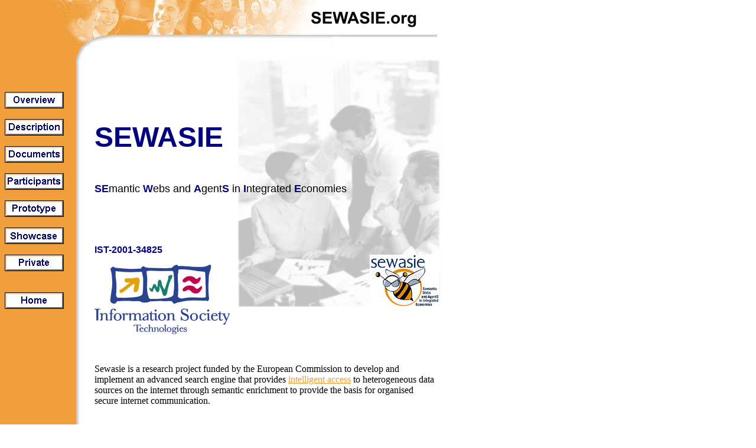

--- FILE ---
content_type: text/html; charset=iso-8859-1
request_url: http://www.sewasie.org/
body_size: 2501
content:
<!DOCTYPE HTML PUBLIC "-//W3C//DTD HTML 4.01 Transitional//EN"
        "http://www.w3.org/TR/html4/loose.dtd">
<html>
<head>
<meta http-equiv="Content-Type" content="text/html; charset=iso-8859-1">
<meta http-equiv="Content-Script-Type" content="text/javascript">
<meta http-equiv="Content-Style-Type" content="text/css">
<meta name="language" content="en">




<meta name="rating" content="GENERAL">
<meta name="distribution" content="Global">
<meta name="revisit-after" content="30 days">
<meta name="resource-type" content="document">

<meta name="keywords" content="Thinking Networks, ThinkingNetworks, Thinking-Networks">
<meta name="description" content="---">
<meta name="classification" content="---">





<script language="JavaScript" type="text/javascript">
<!--


function MM_preloadImages() { //v3.0
  var d=document; if(d.images){ if(!d.MM_p) d.MM_p=new Array();
    var i,j=d.MM_p.length,a=MM_preloadImages.arguments; for(i=0; i<a.length; i++)
    if (a[i].indexOf("#")!=0){ d.MM_p[j]=new Image; d.MM_p[j++].src=a[i];}}
}

function MM_findObj(n, d) { //v3.0
  var p,i,x;  if(!d) d=document; if((p=n.indexOf("?"))>0&&parent.frames.length) {
    d=parent.frames[n.substring(p+1)].document; n=n.substring(0,p);}
  if(!(x=d[n])&&d.all) x=d.all[n]; for (i=0;!x&&i<d.forms.length;i++) x=d.forms[i][n];
  for(i=0;!x&&d.layers&&i<d.layers.length;i++) x=MM_findObj(n,d.layers[i].document); return x;
}

function MM_nbGroup(event, grpName) { //v3.0
  var i,img,nbArr,args=MM_nbGroup.arguments;
  if (event == "init" && args.length > 2) {
    if ((img = MM_findObj(args[2])) != null && !img.MM_init) {
      img.MM_init = true; img.MM_up = args[3]; img.MM_dn = img.src;
      if ((nbArr = document[grpName]) == null) nbArr = document[grpName] = new Array();
      nbArr[nbArr.length] = img;
      for (i=4; i < args.length-1; i+=2) if ((img = MM_findObj(args[i])) != null) {
        if (!img.MM_up) img.MM_up = img.src;
        img.src = img.MM_dn = args[i+1];
        nbArr[nbArr.length] = img;
    } }
  } else if (event == "over") {
    document.MM_nbOver = nbArr = new Array();
    for (i=1; i < args.length-1; i+=3) if ((img = MM_findObj(args[i])) != null) {
      if (!img.MM_up) img.MM_up = img.src;
      img.src = (img.MM_dn && args[i+2]) ? args[i+2] : args[i+1];
      nbArr[nbArr.length] = img;
    }
  } else if (event == "out" ) {
    for (i=0; i < document.MM_nbOver.length; i++) {
      img = document.MM_nbOver[i]; img.src = (img.MM_dn) ? img.MM_dn : img.MM_up; }
  } else if (event == "down") {
    if ((nbArr = document[grpName]) != null)
      for (i=0; i < nbArr.length; i++) { img=nbArr[i]; img.src = img.MM_up; img.MM_dn = 0; }
    document[grpName] = nbArr = new Array();
    for (i=2; i < args.length-1; i+=2) if ((img = MM_findObj(args[i])) != null) {
      if (!img.MM_up) img.MM_up = img.src;
      img.src = img.MM_dn = args[i+1];
      nbArr[nbArr.length] = img;
  } }
}
//-->
</script>
<!-- #BeginEditable "doctitle" -->
<title>SEWASIE Home</title>
<!-- #EndEditable -->
</head>
<body background="images/hg.gif" onLoad="MM_preloadImages('images/buttons/overview-down.gif','images/buttons/description-down.gif','images/buttons/participants-down.gif','images/buttons/documents-down.gif','images/buttons/prototype-down.gif','images/buttons/showcase-down.gif','images/buttons/private-down.gif','images/buttons/home-down.gif','images/buttons/overview.gif','images/buttons/description.gif','images/buttons/documents.gif','images/buttons/prototype.gif','images/buttons/showcase.gif','images/buttons/private.gif','images/buttons/home.gif','images/buttons/participants.gif')" text="#000000" bgcolor="#FFFFFF" link="#F19F3B" alink="#F19F3B" vlink="#F19F3B"        >
<p>&nbsp;</p>
<p>&nbsp;</p>
<div id="Layer4" style="position: absolute; width: 200px; height: 61px; z-index: 4; left: 8px; top: 79px;"><img src="images/bogen.gif" width="144" height="27" border="0" alt="" /></div>
<div id="Layer3" style="position: absolute; width: 740px; height: 83px; z-index: 3; left: 0px; top: 0px;"><img src="images/oben_bild.jpg" width="740" height="79" alt="" /></div>
<div id="Layer1" style="position: absolute; left: 402px; top: 101px; width: 338px; height: 495px; z-index: 1;"><img src="images/logo_business3bwlight.jpg" width="344" height="420" alt="" /></div>
<div id="Layer2" style="position: absolute; left: 160px; top: 189px; width: 581px; height: 318px; z-index: 2;">
<div id="Layer5" style="position: absolute; width: 200px; height: 61px; z-index: 4; left: 466px; top: 243px;"><img src="images/logoC0.gif" width="118" height="89" border="0" alt="" /></div>
<p><font face="Arial, Helvetica, sans-serif" size="7" color="#000080"><b>SEWASIE</b></font></p>
<p>&nbsp;</p>
<p><font face="Arial, Helvetica, sans-serif"><b><font size="4" color="#000080">SE</font></b><font size="4">mantic <b><font color="#000080">W</font></b>ebs and <b><font color="#000080">A</font></b>gent<b><font color="#000080">S</font></b> in <b><font color="#000080">I</font></b>ntegrated <b><font color="#000080">E</font></b>conomies</font></font></p>
<p>&nbsp;</p>
<p>&nbsp;</p>
<p><font face="Arial, Helvetica, sans-serif" color="#000080"><b>IST-2001-34825 </b></font></p>
<p><a href="https://ahealthyman.com/"><img src="images/logo_ISTgross.jpg" width="229" height="118" alt="healthy man" border="0" /></a></p>
<p>&nbsp;</p>
<p>Sewasie is a research project funded by the European Commission to develop and implement an advanced search engine that provides <a href="https://ebaconline.com.br/blog/o-que-e-para-que-serve-excel">intelligent access</a> to heterogeneous data sources on the internet through semantic enrichment to provide the basis for organised secure internet communication.&nbsp;</p>
<p>&nbsp;</p>
<p>&nbsp;</p>
</div>
<table width="560" border="0" cellspacing="0" cellpadding="0">
<tbody>
<tr>
<td colspan="3"><br /></td>
</tr>
<tr>
<td colspan="3"><br /></td>
</tr>
<tr>
<td colspan="3"><br /></td>
</tr>
<tr>
<td colspan="3"><br /></td>
</tr>
<tr>
<td width="371" align="left" valign="top">
<table border="0" cellpadding="0" cellspacing="0">
<tbody>
<tr>
<td><a href="sewasie-overview.htm" onclick="MM_nbGroup('down','group1','Overview','images/buttons/overview-down.gif',1)" onmouseover="MM_nbGroup('over','Overview','images/buttons/overview.gif','images/buttons/overview-down.gif',1)" onmouseout="MM_nbGroup('out')"><img name="Overview" src="images/buttons/overview.gif" border="0" width="100" height="28" align="right" alt="" /></a></td>
</tr>
<tr>
<td>&nbsp;</td>
</tr>
<tr>
<td><a href="sewasie-description.htm" onclick="MM_nbGroup('down','group1','Description','images/buttons/description-down.gif',1)" onmouseover="MM_nbGroup('over','Description','images/buttons/description.gif','images/buttons/description-down.gif',1)" onmouseout="MM_nbGroup('out')"><img name="Description" src="images/buttons/description.gif" border="0" width="100" height="28" align="right" alt="" /></a></td>
</tr>
<tr>
<td>&nbsp;</td>
</tr>
<tr>
<td><a href="sewasie-documents.htm" onclick="MM_nbGroup('down','group1','Documents','images/buttons/documents-down.gif',1)" onmouseover="MM_nbGroup('over','Documents','images/buttons/documents.gif','images/buttons/documents-down.gif',1)" onmouseout="MM_nbGroup('out')"><img name="Documents" src="images/buttons/documents.gif" border="0" width="100" height="28" align="right" alt="" /></a></td>
</tr>
<tr>
<td>&nbsp;</td>
</tr>
<tr>
<td><a href="sewasie-participants.htm" onclick="MM_nbGroup('down','group1','Participants','images/buttons/participants-down.gif',1)" onmouseover="MM_nbGroup('over','Participants','images/buttons/participants.gif','images/buttons/participants-down.gif',1)" onmouseout="MM_nbGroup('out')"><img name="Participants" src="images/buttons/participants.gif" border="0" width="100" height="28" align="right" alt="" /></a></td>
</tr>
<tr>
<td>&nbsp;</td>
</tr>
<tr>
<td>
<div align="right"><a href="sewasie-prototype.htm" onclick="MM_nbGroup('down','group1','Prototype','images/buttons/prototype-down.gif',1)" onmouseover="MM_nbGroup('over','Prototype','images/buttons/prototype.gif','images/buttons/prototype-down.gif',1)" onmouseout="MM_nbGroup('out')"><img name="Prototype" src="images/buttons/prototype.gif" border="0" width="100" height="28" align="right" alt="" /></a></div>
</td>
</tr>
<tr>
<td>&nbsp;</td>
</tr>
<tr>
<td>
<div align="right"><a href="prototype/sewasie-captured/index.html" onclick="MM_nbGroup('down','group1','Showcase','images/buttons/showcase-down.gif',1)" onmouseover="MM_nbGroup('over','Showcase','images/buttons/showcase.gif','images/buttons/showcase-down.gif',1)" onmouseout="MM_nbGroup('out')"><img name="Showcase" src="images/buttons/showcase.gif" border="0" width="100" height="28" align="right" alt="" /></a></div>
</td>
</tr>
<tr>
<td>&nbsp;</td>
</tr>
<tr>
<td><img name="Private" src="images/buttons/private.gif" border="0" width="100" height="28" align="right" alt="" /></td>
</tr>
<tr>
<td>&nbsp;</td>
</tr>
<tr>
<td>&nbsp;</td>
</tr>
<tr>
<td><a href="/" onclick="MM_nbGroup('down','group1','Home','images/buttons/home-down.gif',1)" onmouseover="MM_nbGroup('over','Home','images/buttons/home.gif','images/buttons/home-down.gif',1)" onmouseout="MM_nbGroup('out')"><img name="Home" src="images/buttons/home.gif" border="0" width="100" height="28" align="right" alt="" /></a></td>
</tr>
</tbody>
</table>
<br /><br /><br /><br /><br /><br /><br /><br /><br /><br /><br /><br />&nbsp;<br /></td>
<td width="368" align="left" valign="top">&nbsp;</td>
<td align="left" width="2">
<p><br /></p>
</td>
</tr>
<tr>
<td width="371" align="left" valign="top">&nbsp;</td>
<td width="368" align="left" valign="top">&nbsp;</td>
<td align="left" width="2">&nbsp;</td>
</tr>
</tbody>
</table>
</body>
</html>